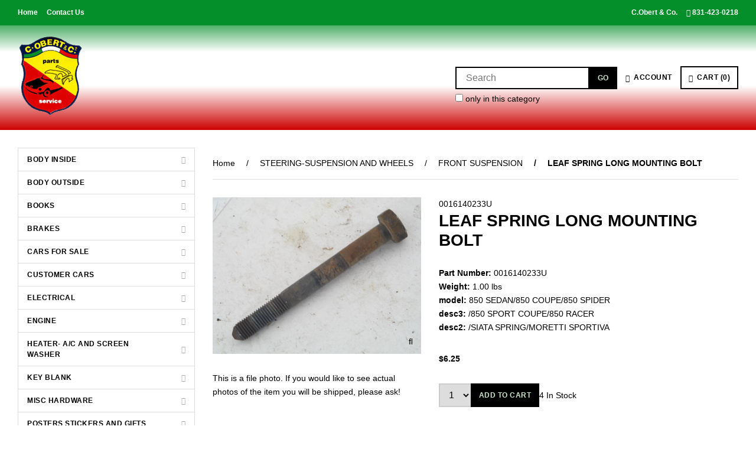

--- FILE ---
content_type: text/html; charset=UTF-8
request_url: https://www.fiatplus.com/LEAF-SPRING-LONG-MOUNTING-BOLT-0016140233U-168692/
body_size: 13013
content:
<!doctype html>
<html lang="en">
<head>
 <meta property="og:site_name" content="C. OBERT & CO."> <meta property="og:type" content="product"> <meta property="og:title" content="LEAF SPRING LONG MOUNTING BOLT"> <meta property="og:image" content="https://www.fiatplus.comhttps://cdn.powered-by-nitrosell.com/product_images/33/8200/16140233U%20001.JPG"> <meta property="og:description" content="LEAF SPRING LONG MOUNTING BOLT: USED - LONG BOLT TO ATTACH FRONT LEAF SPRING TO X-MEMBER.. NEW USE 461-592, 428-592, OR 876-592.. So you can estimate "> <meta property="product:price:amount" content="6.25"> <meta property="product:price:currency" content="USD">  <meta property="og:availability" content="instock">  <meta property="og:upc" content="0016140233U">    <link rel="canonical" href="https://www.fiatplus.com/LEAF-SPRING-LONG-MOUNTING-BOLT-0016140233U-168692/"/> <meta property="og:url" content="https://www.fiatplus.com/LEAF-SPRING-LONG-MOUNTING-BOLT-0016140233U-168692/">      <link rel="canonical" href="https://www.fiatplus.com/LEAF-SPRING-LONG-MOUNTING-BOLT-0016140233U-168692/"/>
<meta property="og:url" content="https://www.fiatplus.com/LEAF-SPRING-LONG-MOUNTING-BOLT-0016140233U-168692/"/>
<meta charset="utf-8">
<meta http-equiv="X-UA-Compatible" content="IE=edge">
<meta name="viewport" content="width=device-width, initial-scale=1.0, maximum-scale=5.0">
<title>LEAF SPRING LONG MOUNTING BOLT - C. OBERT &amp; CO.</title>
<link rel="preconnect" href="https://cdn.powered-by-nitrosell.com"><link rel="dns-prefetch" href="https://cdn.powered-by-nitrosell.com"><meta name="description" content="LEAF SPRING LONG MOUNTING BOLT: USED - LONG BOLT TO ATTACH FRONT LEAF SPRING TO X-MEMBER.. NEW USE 461-592, 428-592, OR 876-592.. So you can estimate ">
<meta name="keywords" content="LEAF SPRING LONG MOUNTING BOLT, STEERING-SUSPENSION AND WHEELS, FRONT SUSPENSION, 0016140233U,16140233U,16140233U,STEERING-SUSPENSION AND WHEELS,FRONT SUSPENSION, 850 SEDAN/850 COUPE/850 SPIDER, /850 SPORT COUPE/850 RACER, /SIATA SPRING/MORETTI SPORTIVA, 0016140233U, buy, shop, order, store">

    <link rel="preload" type="text/css" href="https://cdn.powered-by-nitrosell.com/assets/beta/assets/fonts/css/fontawesome.min.css" as="style" onload="this.onload=null;this.rel='stylesheet'">
    <link rel="preload" type="text/css" href="https://cdn.powered-by-nitrosell.com/assets/beta/assets/fonts/css/brands.min.css" as="style" onload="this.onload=null;this.rel='stylesheet'">
    <link rel="preload" type="text/css" href="https://cdn.powered-by-nitrosell.com/assets/beta/assets/stylesheets/carousel.min.css" as="style" onload="this.onload=null;this.rel='stylesheet'">
    <link rel="stylesheet" type="text/css" href="https://cdn.powered-by-nitrosell.com/assets/beta/assets/stylesheets/systemv3.css?95eec61f51767867432">
    <link rel="stylesheet" type="text/css" href="https://cdn.powered-by-nitrosell.com/public_html/33/8200/themes/stylesheet.css?95eec61f51767867432">
    <script src="https://cdn.powered-by-nitrosell.com/assets/beta/assets/js/systemv3.js?95eec61f51767867432"></script>
<script src="https://cdn.powered-by-nitrosell.com/assets/beta/assets/js/productv3.js?95eec61f51767867432"></script>
<script> var  template = "defaultv3"</script><link rel="icon" href="/favicon.ico" type="image/x-icon">
<!--<script src="https://kit.fontawesome.com/0ff26df840.js" crossorigin="anonymous"></script>-->
<link rel="stylesheet" type="text/css" href="/store/assets/fonts/fa-pro/css/all.min.css">
<style> .pfs li { word-break: break-word; font-size: 12px; line-height: 17px; }
</style>
</head>
<body class="t-default wholepage page-product">
   <header> <div class="topbar"> <div class="container flex -ac -jsb"> <nav class="tablinks"> <ul id="Header_menu" class="nscMenu nscMenuContainerLevel-1 Header_menu level_1 Horizontal_Nav_Menu">  <li class="PAGE_TYPE_HOME_3 ">  <a href="/">  Home </a>   </li>  <li class="PAGE_TYPE_CONTACTUS_15 space">  <a href="/contact-us/">  Contact Us </a>   </li>  <li class="NONLINKTITLE">  <span> <strong>C.Obert & Co.</strong>  </span>   </li>  <li class="URL">  <a href="tel:8314230218">  <i class="fa fa-phone" aria-hidden></i>  831-423-0218 </a>   </li> </ul>  </nav>  </div> </div> <div id="site-header" class="container flex -ac"> <a href="/" id="logo"> <img src="https://cdn.powered-by-nitrosell.com/store_images/33/8200/logo%20%282%29.png" alt="C. OBERT & CO. logo"> </a> <div class="search space-l"> <div id="search" class="flex"> <div class="findPanel"> <form name="quick_find" id="quick-find" method="post" action="/store/search.asp"> <div class="form-group"> <input type="hidden" id="stripasteriskinkeywords" value="0">  <label for="headersearchbox" class="visuallyhidden">Search</label> <input aria-label="Search for products" type="text" id="headersearchbox" class="form-control typeahead" placeholder="Search"> <input aria-label="Submit Search" type="button" id="quick_find_submit" value="Go" class="btn btn-primary">  </div>   <label class="text-small" for="eleonlythiscategory">  <input type="checkbox" name="category" id="eleonlythiscategory" value="111" data-catid="111" class="form-control radio"> only in this category </label>   </form>
</div>    </div> </div> <div class="account flex"> <a href="#menu" class="btn btn-outline" data-target="#main-nav" id="menu-button" aria-label="Menu"> <i class="fas fa-bars"></i> </a>  <a href="/store/go/login/" class="btn btn-invisible btn-icon" data-target="#login-register"><i class="fa fa-user"></i>&nbsp; Account</a> 

<div id="login-register" class="arrow-box target"> <div class="grid-2"> <form action="https://www.fiatplus.com/store/go/login/" method="post" name="frmLogin" id="frmLogin" class="basic"> <input class="form-control" aria-label="Username or e-mail" type="text" size="5" maxlength="50" name="account" id="eleaccount" value="" placeholder='E-mail' onkeypress="submitOnEnter('frmLogin', event)"> <input class="form-control" aria-label="Password" type="password" name="password" id="elepassword" size="5" maxlength="30" value="" placeholder='Password' onkeypress="submitOnEnter('frmLogin', event)" autocomplete="off">  <a href="javascript:document.forms.frmLogin.submit();" class="btn btn-primary" id="login-button">Sign In</a> <a href="/store/member.asp?action=forgotpassword" class="password-link">forgot your password?</a>  </form> <div class="register -txt-c"> <i class="fa fa-user icon-2x icon-circle"></i> <strong>New Customer?</strong> <p>Creating a new account is quick and easy.</p> <a href="/store/member.asp?action=register" class="btn btn-default" id="register-button">Create Account</a> </div> </div>
</div> <!--END:LOGIN PANEL-->

  </div> <div class="cart space-l"> <div id='nsc_cart_container'>  <!--START:CART--> <a href="#" class="btn btn-outline btn-icon" data-target="#cart"> <i class="fas fa-shopping-basket"></i>&nbsp; Cart (0)
</a> <div class="dropdown-menu dropdown-cart arrow-box target" id="cart">
 <p class="-txt-c cartEmptyBasket">Your basket is empty.</p> </div> </div> </div> </div>
</header>  <main class="columned"> <div id="menu"> <script>
<!--
var arrSelectedNavAttr = {"department":{"type":"department", "id":"5"},"category":{"type":"category", "id":"111"}};
-->
</script>
<div id="main-nav"> <ul id="Store_Navigation" class="nscMenu nscMenuContainerLevel-1 Store_Navigation level_1 Self_Defined_Menu">  <li class="DEPARTMENT_8">  <a href="/BODY-INSIDE-8/">  BODY INSIDE </a>   <div class="level_2-container"> <ul class="level_2 container">   <li class="CATEGORY_207">  <a href="/BODY-INSIDE-ACCESSORIES-207/"> ACCESSORIES  </a>   </li>    <li class="CATEGORY_46">  <a href="/BODY-INSIDE-BACK-DOOR-AND-TAIL-GATE-46/"> BACK DOOR AND TAIL GATE  </a>   </li>    <li class="CATEGORY_39">  <a href="/BODY-INSIDE-BODY-SHELL-INNER-ELEMENTS-39/"> BODY SHELL INNER ELEMENTS  </a>   </li>    <li class="CATEGORY_217">  <a href="/BODY-INSIDE-CONVERTIBLE-TOP-DOOR-217/"> CONVERTIBLE TOP DOOR  </a>   </li>    <li class="CATEGORY_36">  <a href="/BODY-INSIDE-ENGINE-COMPARTMENT-LID-36/"> ENGINE COMPARTMENT LID  </a>   </li>    <li class="CATEGORY_38">  <a href="/BODY-INSIDE-FLOOR-AND-LOWER-COMPONENTS-38/"> FLOOR AND LOWER COMPONENTS  </a>   </li>    <li class="CATEGORY_269">  <a href="/BODY-INSIDE-FRESH-AIR-INTAKE-269/"> FRESH AIR INTAKE  </a>   </li>    <li class="CATEGORY_56">  <a href="/BODY-INSIDE-FRONT-SEATS-AND-ARMRESTS-56/"> FRONT SEATS AND ARMRESTS  </a>   </li>    <li class="CATEGORY_264">  <a href="/BODY-INSIDE-HEADLINER-264/"> HEADLINER  </a>   </li>    <li class="CATEGORY_37">  <a href="/BODY-INSIDE-INSTRUMENT-PANEL-AND-PARTS-37/"> INSTRUMENT PANEL AND PARTS  </a>   </li>    <li class="CATEGORY_59">  <a href="/BODY-INSIDE-INTERIOR-TRIM-59/"> INTERIOR TRIM  </a>   </li>    <li class="CATEGORY_58">  <a href="/BODY-INSIDE-INTERIOR-TRUNK-CARPET-AND-MATS-58/"> INTERIOR-TRUNK CARPET AND MATS  </a>   </li>    <li class="CATEGORY_53">  <a href="/BODY-INSIDE-PROTECTION-ITEMS-53/"> PROTECTION ITEMS  </a>   </li>    <li class="CATEGORY_185">  <a href="/BODY-INSIDE-REAR-QUARTER-WINDOWS-185/"> REAR QUARTER WINDOWS  </a>   </li>    <li class="CATEGORY_57">  <a href="/BODY-INSIDE-REAR-SEAT-AND-ARMREST-57/"> REAR SEAT AND ARMREST  </a>   </li>    <li class="CATEGORY_42">  <a href="/BODY-INSIDE-SIDE-FRONT-DR-TRIM-AND-RUBBER-42/"> SIDE FRONT DR TRIM AND  RUBBER  </a>   </li>    <li class="CATEGORY_43">  <a href="/BODY-INSIDE-SIDE-REAR-DOOR-TRIM-AND-RUBBER-43/"> SIDE REAR DOOR TRIM AND RUBBER  </a>   </li>    <li class="CATEGORY_218">  <a href="/BODY-INSIDE-SPARE-TIRE-ARRANGEMENT-218/"> SPARE TIRE ARRANGEMENT  </a>   </li>    <li class="CATEGORY_198">  <a href="/BODY-INSIDE-TRUNK-LATCHES-AND-TRIM-198/"> TRUNK LATCHES AND TRIM  </a>   </li>                                                                                                                                                                                                                                                                                                                                                                                                                                                                                                       </ul> </div>  </li>  <li class="DEPARTMENT_7">  <a href="/BODY-OUTSIDE-7/">  BODY OUTSIDE </a>   <div class="level_2-container"> <ul class="level_2 container">                                         <li class="CATEGORY_208">  <a href="/BODY-OUTSIDE-ACCESSORIES-208/"> ACCESSORIES  </a>   </li>    <li class="CATEGORY_45">  <a href="/BODY-OUTSIDE-BACK-DOOR-TAIL-GATE-AND-RUBBER-45/"> BACK DOOR-TAIL GATE AND RUBBER  </a>   </li>    <li class="CATEGORY_49">  <a href="/BODY-OUTSIDE-BACK-WINDOW-TRIM-AND-RUBBER-49/"> BACK WINDOW TRIM AND RUBBER  </a>   </li>    <li class="CATEGORY_40">  <a href="/BODY-OUTSIDE-BODY-SHELL-OUTER-ELEMENTS-40/"> BODY SHELL OUTER ELEMENTS  </a>   </li>    <li class="CATEGORY_110">  <a href="/BODY-OUTSIDE-CONVERTIBLE-TOP-AND-COMPONENTS-110/"> CONVERTIBLE TOP AND COMPONENTS  </a>   </li>    <li class="CATEGORY_224">  <a href="/BODY-OUTSIDE-CONVERTIBLE-TOP-DOOR-224/"> CONVERTIBLE TOP DOOR  </a>   </li>    <li class="CATEGORY_190">  <a href="/BODY-OUTSIDE-EMBLEMS-190/"> EMBLEMS  </a>   </li>    <li class="CATEGORY_199">  <a href="/BODY-OUTSIDE-ENGINE-COMPARTMENT-LID-199/"> ENGINE COMPARTMENT LID  </a>   </li>    <li class="CATEGORY_106">  <a href="/BODY-OUTSIDE-EXTERIOR-MIRRORS-106/"> EXTERIOR MIRRORS  </a>   </li>    <li class="CATEGORY_54">  <a href="/BODY-OUTSIDE-FRONT-BUMPER-54/"> FRONT BUMPER  </a>   </li>    <li class="CATEGORY_52">  <a href="/BODY-OUTSIDE-FRONT-GRILL-52/"> FRONT GRILL  </a>   </li>    <li class="CATEGORY_200">  <a href="/BODY-OUTSIDE-HARD-TOP-AND-COMPONENTS-200/"> HARD TOP AND COMPONENTS  </a>   </li>    <li class="CATEGORY_50">  <a href="/BODY-OUTSIDE-LUGGAGE-COMPARTMENT-LID-50/"> LUGGAGE COMPARTMENT LID  </a>   </li>    <li class="CATEGORY_51">  <a href="/BODY-OUTSIDE-OUTER-TRIM-MOULDINGS-51/"> OUTER TRIM MOULDINGS  </a>   </li>    <li class="CATEGORY_205">  <a href="/BODY-OUTSIDE-POP-UP-HEADLAMPS-AND-PARTS-205/"> POP UP HEADLAMPS AND PARTS  </a>   </li>    <li class="CATEGORY_55">  <a href="/BODY-OUTSIDE-REAR-BUMPER-55/"> REAR BUMPER  </a>   </li>    <li class="CATEGORY_48">  <a href="/BODY-OUTSIDE-REAR-QUARTER-WINDOWS-48/"> REAR QUARTER WINDOWS  </a>   </li>    <li class="CATEGORY_211">  <a href="/BODY-OUTSIDE-RUBBER-KIT-211/"> RUBBER KIT  </a>   </li>    <li class="CATEGORY_41">  <a href="/BODY-OUTSIDE-SIDE-FRONT-DR-TRIM-AND-RUBBER-41/"> SIDE FRONT DR TRIM AND RUBBER  </a>   </li>    <li class="CATEGORY_44">  <a href="/BODY-OUTSIDE-SIDE-REAR-DOOR-TRIM-AND-RUBBER-44/"> SIDE REAR DOOR TRIM AND RUBBER  </a>   </li>    <li class="CATEGORY_47">  <a href="/BODY-OUTSIDE-WINDSHIELD-TRIM-AND-RUBBER-47/"> WINDSHIELD TRIM  AND RUBBER  </a>   </li>                                                                                                                                                                                                                                                                                                                                                                                                                                                             </ul> </div>  </li>  <li class="DEPARTMENT_10">  <a href="/BOOKS-10/">  BOOKS </a>   <div class="level_2-container"> <ul class="level_2 container">                                                                                   <li class="CATEGORY_33">  <a href="/BOOKS-ACCESSORIES-CATALOG-33/"> ACCESSORIES CATALOG  </a>   </li>    <li class="CATEGORY_206">  <a href="/BOOKS-AFTERMARKET-CATALOGS-206/"> AFTERMARKET CATALOGS  </a>   </li>    <li class="CATEGORY_27">  <a href="/BOOKS-AFTERMARKET-SERVICE-BOOK-27/"> AFTERMARKET SERVICE BOOK  </a>   </li>    <li class="CATEGORY_197">  <a href="/BOOKS-BINDING-OF-PHOTOCOPIED-BOOKS-197/"> BINDING OF PHOTOCOPIED BOOKS  </a>   </li>    <li class="CATEGORY_24">  <a href="/BOOKS-BODY-PARTS-BOOK-24/"> BODY PARTS BOOK  </a>   </li>    <li class="CATEGORY_256">  <a href="/BOOKS-BROCHURES-256/"> BROCHURES  </a>   </li>    <li class="CATEGORY_26">  <a href="/BOOKS-FACTORY-SHOP-MANUAL-26/"> FACTORY SHOP MANUAL  </a>   </li>    <li class="CATEGORY_213">  <a href="/BOOKS-FIAT-SPECIAL-TAGS-AND-PAPERS-213/"> FIAT SPECIAL TAGS AND PAPERS  </a>   </li>    <li class="CATEGORY_194">  <a href="/BOOKS-GENERAL-AUTOMOTIVE-BOOK-194/"> GENERAL AUTOMOTIVE BOOK  </a>   </li>    <li class="CATEGORY_193">  <a href="/BOOKS-MAGAZINES-193/"> MAGAZINES  </a>   </li>    <li class="CATEGORY_25">  <a href="/BOOKS-MECHANICAL-PARTS-BOOK-25/"> MECHANICAL PARTS BOOK  </a>   </li>    <li class="CATEGORY_28">  <a href="/BOOKS-OWNERS-MANUAL-28/"> OWNERS MANUAL  </a>   </li>    <li class="CATEGORY_34">  <a href="/BOOKS-PROCEDURE-MANUAL-34/"> PROCEDURE MANUAL  </a>   </li>    <li class="CATEGORY_32">  <a href="/BOOKS-SERVICE-LETTERS-32/"> SERVICE LETTERS  </a>   </li>    <li class="CATEGORY_253">  <a href="/BOOKS-SERVICE-TIMES-BOOK-253/"> SERVICE TIMES BOOK  </a>   </li>    <li class="CATEGORY_31">  <a href="/BOOKS-SPECIAL-TOOLS-CATALOG-31/"> SPECIAL TOOLS CATALOG  </a>   </li>    <li class="CATEGORY_29">  <a href="/BOOKS-SPECIFICATIONS-AND-FEATURES-29/"> SPECIFICATIONS AND FEATURES  </a>   </li>    <li class="CATEGORY_35">  <a href="/BOOKS-TECHNICAL-TRAINING-BOOK-35/"> TECHNICAL TRAINING BOOK  </a>   </li>    <li class="CATEGORY_30">  <a href="/BOOKS-WIRING-DIAGRAM-30/"> WIRING DIAGRAM  </a>   </li>                                                                                                                                                                                                                                                                                                                                                                                                                       </ul> </div>  </li>  <li class="DEPARTMENT_6">  <a href="/BRAKES-6/">  BRAKES </a>   <div class="level_2-container"> <ul class="level_2 container">                                                                                                                         <li class="CATEGORY_129">  <a href="/BRAKES-BRAKE-BOOSTER-AND-COMPONENTS-129/"> BRAKE BOOSTER AND COMPONENTS  </a>   </li>    <li class="CATEGORY_123">  <a href="/BRAKES-BRAKE-COMPENSATOR-AND-CONTROL-123/"> BRAKE COMPENSATOR AND CONTROL  </a>   </li>    <li class="CATEGORY_130">  <a href="/BRAKES-BRAKE-COMPENSATOR-COMPONENTS-130/"> BRAKE COMPENSATOR COMPONENTS  </a>   </li>    <li class="CATEGORY_120">  <a href="/BRAKES-BRAKE-FOOT-CONTROL-120/"> BRAKE FOOT CONTROL  </a>   </li>    <li class="CATEGORY_125">  <a href="/BRAKES-FRONT-CALIPER-COMPONENTS-125/"> FRONT CALIPER COMPONENTS  </a>   </li>    <li class="CATEGORY_132">  <a href="/BRAKES-FRONT-WHEEL-BRAKES-132/"> FRONT WHEEL BRAKES  </a>   </li>    <li class="CATEGORY_126">  <a href="/BRAKES-FRONT-WHEEL-CYLINDER-COMPONENT-126/"> FRONT WHEEL CYLINDER COMPONENT  </a>   </li>    <li class="CATEGORY_134">  <a href="/BRAKES-HAND-PARKING-BRAKE-SYSTEM-134/"> HAND/PARKING BRAKE SYSTEM  </a>   </li>    <li class="CATEGORY_124">  <a href="/BRAKES-MASTER-CYLINDER-COMPONENTS-124/"> MASTER CYLINDER COMPONENTS  </a>   </li>    <li class="CATEGORY_127">  <a href="/BRAKES-REAR-CALIPER-COMPONENTS-127/"> REAR CALIPER COMPONENTS  </a>   </li>    <li class="CATEGORY_133">  <a href="/BRAKES-REAR-WHEEL-BRAKES-133/"> REAR WHEEL BRAKES  </a>   </li>    <li class="CATEGORY_128">  <a href="/BRAKES-REAR-WHEEL-CYLINDER-COMPONENTS-128/"> REAR WHEEL CYLINDER COMPONENTS  </a>   </li>    <li class="CATEGORY_122">  <a href="/BRAKES-SERVICE-BRAKE-HYDRAULIC-SYSTEM-122/"> SERVICE BRAKE HYDRAULIC SYSTEM  </a>   </li>                                                                                                                                                                                                                                                                                                                                                                                             </ul> </div>  </li>  <li class="DEPARTMENT_44">  <a href="/CARS-FOR-SALE-44/">  CARS FOR SALE </a>   <div class="level_2-container"> <ul class="level_2 container">                                                                                                                                                   <li class="CATEGORY_267">  <a href="/CARS-FOR-SALE-124-267/"> 124  </a>   </li>    <li class="CATEGORY_222">  <a href="/CARS-FOR-SALE-124-SPIDER-222/"> 124 SPIDER  </a>   </li>    <li class="CATEGORY_226">  <a href="/CARS-FOR-SALE-2100-226/"> 2100  </a>   </li>    <li class="CATEGORY_268">  <a href="/CARS-FOR-SALE-500-268/"> 500  </a>   </li>    <li class="CATEGORY_229">  <a href="/CARS-FOR-SALE-600-229/"> 600  </a>   </li>    <li class="CATEGORY_225">  <a href="/CARS-FOR-SALE-X19-225/"> X19  </a>   </li>                                                                                                                                                                                                                                                                                                                                                                                 </ul> </div>  </li>  <li class="DEPARTMENT_47">  <a href="/CUSTOMER-CARS-47/">  CUSTOMER CARS </a>   <div class="level_2-container"> <ul class="level_2 container">                                                                                                                                                               <li class="CATEGORY_262">  <a href="/CUSTOMER-CARS-1974-X19-262/"> 1974 X19  </a>   </li>                                                                                                                                                                                                                                                                                                                                                                               </ul> </div>  </li>  <li class="DEPARTMENT_3">  <a href="/ELECTRICAL-3/">  ELECTRICAL </a>   <div class="level_2-container"> <ul class="level_2 container">                                                                                                                                                                 <li class="CATEGORY_66">  <a href="/ELECTRICAL-ALTERNATOR-COMPONENTS-66/"> ALTERNATOR COMPONENTS  </a>   </li>    <li class="CATEGORY_73">  <a href="/ELECTRICAL-BACK-UP-LAMP-AND-COMPONENTS-73/"> BACK UP LAMP AND COMPONENTS  </a>   </li>    <li class="CATEGORY_65">  <a href="/ELECTRICAL-CURRENT-GENERATING-SYSTEM-65/"> CURRENT GENERATING SYSTEM  </a>   </li>    <li class="CATEGORY_61">  <a href="/ELECTRICAL-ENGINE-IGNITION-SYSTEM-61/"> ENGINE IGNITION SYSTEM  </a>   </li>    <li class="CATEGORY_63">  <a href="/ELECTRICAL-ENGINE-STARTING-EQUIPMENT-63/"> ENGINE STARTING EQUIPMENT  </a>   </li>    <li class="CATEGORY_70">  <a href="/ELECTRICAL-FRONT-PARKING-AND-TURN-LAMP-70/"> FRONT PARKING AND TURN LAMP  </a>   </li>    <li class="CATEGORY_195">  <a href="/ELECTRICAL-FUSE-BOX-WIRING-HARNESS-BATTRY-195/"> FUSE BOX-WIRING HARNESS-BATTRY  </a>   </li>    <li class="CATEGORY_67">  <a href="/ELECTRICAL-GENERATOR-COMPONENTS-67/"> GENERATOR COMPONENTS  </a>   </li>    <li class="CATEGORY_69">  <a href="/ELECTRICAL-HEADLAMP-AND-COMPONENTS-69/"> HEADLAMP AND COMPONENTS  </a>   </li>    <li class="CATEGORY_62">  <a href="/ELECTRICAL-IGNITION-DISTRIBUTOR-COMPONENT-62/"> IGNITION DISTRIBUTOR COMPONENT  </a>   </li>    <li class="CATEGORY_76">  <a href="/ELECTRICAL-MISCELLANEOUS-ACCESSORIES-76/"> MISCELLANEOUS ACCESSORIES  </a>   </li>    <li class="CATEGORY_72">  <a href="/ELECTRICAL-NUMBER-PLATE-LAMP-AND-PARTS-72/"> NUMBER PLATE LAMP AND PARTS  </a>   </li>    <li class="CATEGORY_75">  <a href="/ELECTRICAL-OPERATION-INDICATOR-AND-GAUGES-75/"> OPERATION INDICATOR AND GAUGES  </a>   </li>    <li class="CATEGORY_68">  <a href="/ELECTRICAL-OUTER-AND-INNER-LIGHTING-68/"> OUTER AND INNER LIGHTING  </a>   </li>    <li class="CATEGORY_74">  <a href="/ELECTRICAL-SIGNALLING-DEVICES-AND-HORN-74/"> SIGNALLING DEVICES AND HORN  </a>   </li>    <li class="CATEGORY_64">  <a href="/ELECTRICAL-STARTER-MOTOR-COMPONENTS-64/"> STARTER MOTOR COMPONENTS  </a>   </li>    <li class="CATEGORY_71">  <a href="/ELECTRICAL-TAIL-LAMP-AND-COMPONENTS-71/"> TAIL LAMP AND COMPONENTS  </a>   </li>    <li class="CATEGORY_77">  <a href="/ELECTRICAL-WINDSCREEN-WIPER-AND-PARTS-77/"> WINDSCREEN WIPER AND PARTS  </a>   </li>                                                                                                                                                                                                                                                                                                                                           </ul> </div>  </li>  <li class="DEPARTMENT_2">  <a href="/ENGINE-2/">  ENGINE </a>   <div class="level_2-container"> <ul class="level_2 container">                                                                                                                                                                                                     <li class="CATEGORY_172">  <a href="/ENGINE-ACCELERATOR-LINKAGE-AND-CABLES-172/"> ACCELERATOR LINKAGE AND CABLES  </a>   </li>    <li class="CATEGORY_170">  <a href="/ENGINE-AIR-CLEANER-CARBURETOR-MOUNT-170/"> AIR CLEANER - CARBURETOR MOUNT  </a>   </li>    <li class="CATEGORY_175">  <a href="/ENGINE-ANTI-POLLUTION-SYSTEM-175/"> ANTI-POLLUTION SYSTEM  </a>   </li>    <li class="CATEGORY_166">  <a href="/ENGINE-AUXILIARY-BELTS-AND-PULLEYS-166/"> AUXILIARY BELTS AND PULLEYS  </a>   </li>    <li class="CATEGORY_163">  <a href="/ENGINE-CAMSHAFT-TIMING-COMPONENTS-163/"> CAMSHAFT TIMING COMPONENTS  </a>   </li>    <li class="CATEGORY_165">  <a href="/ENGINE-CAMSHAFT-VALVES-AND-COMPONENTS-165/"> CAMSHAFT-VALVES AND COMPONENTS  </a>   </li>    <li class="CATEGORY_171">  <a href="/ENGINE-CARBURETOR-COMPONENTS-AND-KITS-171/"> CARBURETOR-COMPONENTS AND KITS  </a>   </li>    <li class="CATEGORY_179">  <a href="/ENGINE-COOLING-FAN-AND-DRIVE-PARTS-179/"> COOLING FAN AND DRIVE PARTS  </a>   </li>    <li class="CATEGORY_255">  <a href="/ENGINE-COOLING-TIN-255/"> COOLING TIN  </a>   </li>    <li class="CATEGORY_155">  <a href="/ENGINE-CRANKCASE-AND-CYL-HEAD-PARTS-155/"> CRANKCASE AND CYL HEAD PARTS  </a>   </li>    <li class="CATEGORY_159">  <a href="/ENGINE-CRANKSHAFT-AND-FLYWHEEL-159/"> CRANKSHAFT AND FLYWHEEL  </a>   </li>    <li class="CATEGORY_154">  <a href="/ENGINE-ENGINE-AND-TRANSMISSION-MOUNTS-154/"> ENGINE AND TRANSMISSION MOUNTS  </a>   </li>    <li class="CATEGORY_153">  <a href="/ENGINE-ENGINE-ASSY-AND-SHORT-BLOCK-153/"> ENGINE ASSY AND SHORT BLOCK  </a>   </li>    <li class="CATEGORY_156">  <a href="/ENGINE-ENGINE-GASKETS-AND-GASKET-SETS-156/"> ENGINE GASKETS AND GASKET SETS  </a>   </li>    <li class="CATEGORY_174">  <a href="/ENGINE-EXHAUST-PIPE-MUFFLERS-MOUNTS-174/"> EXHAUST PIPE- MUFFLERS- MOUNTS  </a>   </li>    <li class="CATEGORY_186">  <a href="/ENGINE-FUEL-INJECTION-SYSTEM-186/"> FUEL INJECTION SYSTEM  </a>   </li>    <li class="CATEGORY_169">  <a href="/ENGINE-FUEL-PUMP-COMPONENTS-AND-LINES-169/"> FUEL PUMP-COMPONENTS AND LINES  </a>   </li>    <li class="CATEGORY_168">  <a href="/ENGINE-FUEL-TANK-LINES-AND-BREATHER-168/"> FUEL TANK - LINES AND BREATHER  </a>   </li>    <li class="CATEGORY_173">  <a href="/ENGINE-INTAKE-AND-EXHAUST-MANIFOLDS-173/"> INTAKE AND EXHAUST MANIFOLDS  </a>   </li>    <li class="CATEGORY_176">  <a href="/ENGINE-LUBRICATION-AND-VENT-SYSTEM-176/"> LUBRICATION AND VENT SYSTEM  </a>   </li>    <li class="CATEGORY_160">  <a href="/ENGINE-MAIN-BEARING-SHELLS-AND-SETS-160/"> MAIN BEARING SHELLS AND SETS  </a>   </li>    <li class="CATEGORY_196">  <a href="/ENGINE-MECHANICAL-TACH-COMPONENTS-196/"> MECHANICAL TACH COMPONENTS  </a>   </li>    <li class="CATEGORY_158">  <a href="/ENGINE-OIL-PAN-AND-CRANKCASE-COVERS-158/"> OIL PAN AND CRANKCASE COVERS  </a>   </li>    <li class="CATEGORY_177">  <a href="/ENGINE-RADIATOR-AND-COMPONENTS-177/"> RADIATOR AND COMPONENTS  </a>   </li>    <li class="CATEGORY_162">  <a href="/ENGINE-ROD-BEARING-SHELLS-AND-SETS-162/"> ROD BEARING SHELLS AND SETS  </a>   </li>    <li class="CATEGORY_161">  <a href="/ENGINE-RODS-PISTONS-PINS-AND-RINGS-161/"> RODS- PISTONS- PINS AND RINGS  </a>   </li>    <li class="CATEGORY_164">  <a href="/ENGINE-TIMING-BELT-COVER-AND-MOUNTS-164/"> TIMING BELT COVER AND MOUNTS  </a>   </li>    <li class="CATEGORY_221">  <a href="/ENGINE-TURBO-COMPONENTS-221/"> TURBO COMPONENTS  </a>   </li>    <li class="CATEGORY_178">  <a href="/ENGINE-WATER-PUMP-HOSES-THERMOSTAT-178/"> WATER PUMP- HOSES- THERMOSTAT  </a>   </li>                                                                                                                                                                                                                                                                                 </ul> </div>  </li>  <li class="DEPARTMENT_9">  <a href="/HEATER-A-C-AND-SCREEN-WASHER-9/">  HEATER- A/C AND SCREEN WASHER </a>   <div class="level_2-container"> <ul class="level_2 container">                                                                                                                                                                                                                                                               <li class="CATEGORY_81">  <a href="/HEATER-A-C-AND-SCREEN-WASHER-AIR-CONDITIONER-COMPONENTS-81/"> AIR CONDITIONER COMPONENTS  </a>   </li>    <li class="CATEGORY_83">  <a href="/HEATER-A-C-AND-SCREEN-WASHER-AIR-CONDITIONING-CONTROLS-83/"> AIR CONDITIONING CONTROLS  </a>   </li>    <li class="CATEGORY_79">  <a href="/HEATER-A-C-AND-SCREEN-WASHER-FACTORY-AIR-CONDITIONING-79/"> FACTORY AIR CONDITIONING  </a>   </li>    <li class="CATEGORY_80">  <a href="/HEATER-A-C-AND-SCREEN-WASHER-HEATER-COMPONENTS-80/"> HEATER COMPONENTS  </a>   </li>    <li class="CATEGORY_82">  <a href="/HEATER-A-C-AND-SCREEN-WASHER-VENTILATION-HEATING-CONTROLS-82/"> VENTILATION - HEATING CONTROLS  </a>   </li>    <li class="CATEGORY_78">  <a href="/HEATER-A-C-AND-SCREEN-WASHER-VENTILATION-AND-HEATING-SYSTEM-78/"> VENTILATION AND HEATING SYSTEM  </a>   </li>    <li class="CATEGORY_84">  <a href="/HEATER-A-C-AND-SCREEN-WASHER-WINDSHIELD-WASHER-COMPONENTS-84/"> WINDSHIELD WASHER COMPONENTS  </a>   </li>                                                                                                                                                                                                                                                                   </ul> </div>  </li>  <li class="DEPARTMENT_49">  <a href="/KEY-BLANK-49/">  KEY BLANK </a>   <div class="level_2-container"> <ul class="level_2 container">                                                                                                                                                                                                                                                                             <li class="CATEGORY_286">  <a href="/KEY-BLANK-DOORS-286/"> DOORS  </a>   </li>    <li class="CATEGORY_285">  <a href="/KEY-BLANK-IGNITION-285/"> IGNITION  </a>   </li>    <li class="CATEGORY_287">  <a href="/KEY-BLANK-IGNITION-DOOR-TRUNK-GLOVE-BOX-287/"> IGNITION-DOOR-TRUNK-GLOVE BOX  </a>   </li>    <li class="CATEGORY_303">  <a href="/KEY-BLANK-UNKNOWN-303/"> UNKNOWN  </a>   </li>                                                                                                                                                                                                                                                           </ul> </div>  </li>  <li class="DEPARTMENT_43">  <a href="/MISC-HARDWARE-43/">  MISC HARDWARE </a>   <div class="level_2-container"> <ul class="level_2 container">                                                                                                                                                                                                                                                                                     <li class="CATEGORY_297">  <a href="/MISC-HARDWARE-BANJO-BOLTS-297/"> BANJO BOLTS  </a>   </li>    <li class="CATEGORY_181">  <a href="/MISC-HARDWARE-BOLTS-181/"> BOLTS  </a>   </li>    <li class="CATEGORY_265">  <a href="/MISC-HARDWARE-CLAMPS-265/"> CLAMPS  </a>   </li>    <li class="CATEGORY_184">  <a href="/MISC-HARDWARE-CLIPS-AND-RETAINERS-184/"> CLIPS AND RETAINERS  </a>   </li>    <li class="CATEGORY_242">  <a href="/MISC-HARDWARE-COTTER-PINS-242/"> COTTER PINS  </a>   </li>    <li class="CATEGORY_307">  <a href="/MISC-HARDWARE-HOSE-CLAMP-307/"> HOSE CLAMP  </a>   </li>    <li class="CATEGORY_182">  <a href="/MISC-HARDWARE-NUTS-182/"> NUTS  </a>   </li>    <li class="CATEGORY_318">  <a href="/MISC-HARDWARE-O-RING-318/"> O RING  </a>   </li>    <li class="CATEGORY_280">  <a href="/MISC-HARDWARE-PLUGS-280/"> PLUGS  </a>   </li>    <li class="CATEGORY_266">  <a href="/MISC-HARDWARE-RUBBER-GROMMETS-266/"> RUBBER GROMMETS  </a>   </li>    <li class="CATEGORY_180">  <a href="/MISC-HARDWARE-SCREWS-180/"> SCREWS  </a>   </li>    <li class="CATEGORY_306">  <a href="/MISC-HARDWARE-SHIMS-306/"> SHIMS  </a>   </li>    <li class="CATEGORY_282">  <a href="/MISC-HARDWARE-SPRINGS-282/"> SPRINGS  </a>   </li>    <li class="CATEGORY_220">  <a href="/MISC-HARDWARE-STUDS-220/"> STUDS  </a>   </li>    <li class="CATEGORY_183">  <a href="/MISC-HARDWARE-WASHERS-183/"> WASHERS  </a>   </li>    <li class="CATEGORY_234">  <a href="/MISC-HARDWARE-WING-NUTS-234/"> WING NUTS  </a>   </li>    <li class="CATEGORY_298">  <a href="/MISC-HARDWARE-WOODRUFF-KEY-298/"> WOODRUFF KEY  </a>   </li>                                                                                                                                                                                                                         </ul> </div>  </li>  <li class="DEPARTMENT_42">  <a href="/POSTERS-STICKERS-AND-GIFTS-42/">  POSTERS STICKERS AND GIFTS </a>   <div class="level_2-container"> <ul class="level_2 container">                                                                                                                                                                                                                                                                                                                       <li class="CATEGORY_293">  <a href="/POSTERS-STICKERS-AND-GIFTS-ABARTH-STICKERS-293/"> ABARTH STICKERS  </a>   </li>    <li class="CATEGORY_292">  <a href="/POSTERS-STICKERS-AND-GIFTS-ALFA-STICKERS-292/"> ALFA STICKERS  </a>   </li>    <li class="CATEGORY_86">  <a href="/POSTERS-STICKERS-AND-GIFTS-AMERICAN-CAR-POSTERS-86/"> AMERICAN CAR POSTERS  </a>   </li>    <li class="CATEGORY_91">  <a href="/POSTERS-STICKERS-AND-GIFTS-AUSTRIAN-CAR-POSTERS-91/"> AUSTRIAN CAR POSTERS  </a>   </li>    <li class="CATEGORY_92">  <a href="/POSTERS-STICKERS-AND-GIFTS-BASEBALL-CAPS-92/"> BASEBALL CAPS  </a>   </li>    <li class="CATEGORY_320">  <a href="/POSTERS-STICKERS-AND-GIFTS-BEANIE-CAPS-320/"> BEANIE CAPS  </a>   </li>    <li class="CATEGORY_305">  <a href="/POSTERS-STICKERS-AND-GIFTS-BELT-305/"> BELT  </a>   </li>    <li class="CATEGORY_295">  <a href="/POSTERS-STICKERS-AND-GIFTS-BRAKE-COMPANY-STICKERS-295/"> BRAKE COMPANY STICKERS  </a>   </li>    <li class="CATEGORY_87">  <a href="/POSTERS-STICKERS-AND-GIFTS-BRITISH-CAR-POSTERS-87/"> BRITISH CAR POSTERS  </a>   </li>    <li class="CATEGORY_311">  <a href="/POSTERS-STICKERS-AND-GIFTS-BUTTON-311/"> BUTTON  </a>   </li>    <li class="CATEGORY_219">  <a href="/POSTERS-STICKERS-AND-GIFTS-CAR-COVERS-219/"> CAR COVERS  </a>   </li>    <li class="CATEGORY_95">  <a href="/POSTERS-STICKERS-AND-GIFTS-CHEMICALS-AND-LUBRICANTS-95/"> CHEMICALS AND LUBRICANTS  </a>   </li>    <li class="CATEGORY_97">  <a href="/POSTERS-STICKERS-AND-GIFTS-CLOCKS-97/"> CLOCKS  </a>   </li>    <li class="CATEGORY_304">  <a href="/POSTERS-STICKERS-AND-GIFTS-CREDENTIAL-POUCH-304/"> CREDENTIAL POUCH  </a>   </li>    <li class="CATEGORY_319">  <a href="/POSTERS-STICKERS-AND-GIFTS-DISPLAY-CARPET-319/"> DISPLAY CARPET  </a>   </li>    <li class="CATEGORY_294">  <a href="/POSTERS-STICKERS-AND-GIFTS-FIAT-STICKERS-294/"> FIAT STICKERS  </a>   </li>    <li class="CATEGORY_90">  <a href="/POSTERS-STICKERS-AND-GIFTS-FRENCH-CAR-POSTERS-90/"> FRENCH CAR POSTERS  </a>   </li>    <li class="CATEGORY_88">  <a href="/POSTERS-STICKERS-AND-GIFTS-GERMAN-CAR-POSTERS-88/"> GERMAN CAR POSTERS  </a>   </li>    <li class="CATEGORY_236">  <a href="/POSTERS-STICKERS-AND-GIFTS-IDENTIFICATION-PLATE-236/"> IDENTIFICATION PLATE  </a>   </li>    <li class="CATEGORY_89">  <a href="/POSTERS-STICKERS-AND-GIFTS-ITALIAN-CAR-POSTERS-89/"> ITALIAN CAR POSTERS  </a>   </li>    <li class="CATEGORY_216">  <a href="/POSTERS-STICKERS-AND-GIFTS-ITALIAN-LICENSE-PLATES-216/"> ITALIAN LICENSE PLATES  </a>   </li>    <li class="CATEGORY_288">  <a href="/POSTERS-STICKERS-AND-GIFTS-ITALIAN-STICKERS-288/"> ITALIAN STICKERS  </a>   </li>    <li class="CATEGORY_283">  <a href="/POSTERS-STICKERS-AND-GIFTS-JAPANESE-CAR-POSTERS-283/"> JAPANESE CAR POSTERS  </a>   </li>    <li class="CATEGORY_299">  <a href="/POSTERS-STICKERS-AND-GIFTS-JEWELRY-299/"> JEWELRY  </a>   </li>    <li class="CATEGORY_93">  <a href="/POSTERS-STICKERS-AND-GIFTS-KEY-FOBS-AND-BOARDS-93/"> KEY FOBS AND BOARDS  </a>   </li>    <li class="CATEGORY_296">  <a href="/POSTERS-STICKERS-AND-GIFTS-LANCIA-STICKERS-296/"> LANCIA STICKERS  </a>   </li>    <li class="CATEGORY_191">  <a href="/POSTERS-STICKERS-AND-GIFTS-LAPEL-HAT-PINS-AND-TIE-TACKS-191/"> LAPEL - HAT PINS AND TIE TACKS  </a>   </li>    <li class="CATEGORY_310">  <a href="/POSTERS-STICKERS-AND-GIFTS-LICENSE-PLATE-FRAME-310/"> LICENSE PLATE FRAME  </a>   </li>    <li class="CATEGORY_309">  <a href="/POSTERS-STICKERS-AND-GIFTS-LIGHTED-KEY-COVER-309/"> LIGHTED KEY COVER  </a>   </li>    <li class="CATEGORY_316">  <a href="/POSTERS-STICKERS-AND-GIFTS-MAGNET-316/"> MAGNET  </a>   </li>    <li class="CATEGORY_312">  <a href="/POSTERS-STICKERS-AND-GIFTS-MONEY-CLIP-312/"> MONEY CLIP  </a>   </li>    <li class="CATEGORY_85">  <a href="/POSTERS-STICKERS-AND-GIFTS-MOTORCYCLE-SCOOTER-POSTERS-85/"> MOTORCYCLE - SCOOTER POSTERS  </a>   </li>    <li class="CATEGORY_302">  <a href="/POSTERS-STICKERS-AND-GIFTS-MUGS-AND-CUPS-302/"> MUGS AND CUPS  </a>   </li>    <li class="CATEGORY_313">  <a href="/POSTERS-STICKERS-AND-GIFTS-NECKLACE-313/"> NECKLACE  </a>   </li>    <li class="CATEGORY_290">  <a href="/POSTERS-STICKERS-AND-GIFTS-OIL-COMPANY-STICKERS-290/"> OIL COMPANY STICKERS  </a>   </li>    <li class="CATEGORY_103">  <a href="/POSTERS-STICKERS-AND-GIFTS-PATCHES-103/"> PATCHES  </a>   </li>    <li class="CATEGORY_209">  <a href="/POSTERS-STICKERS-AND-GIFTS-PEDAL-CARS-209/"> PEDAL CARS  </a>   </li>    <li class="CATEGORY_105">  <a href="/POSTERS-STICKERS-AND-GIFTS-POSTCARDS-105/"> POSTCARDS  </a>   </li>    <li class="CATEGORY_241">  <a href="/POSTERS-STICKERS-AND-GIFTS-RADIO-241/"> RADIO  </a>   </li>    <li class="CATEGORY_289">  <a href="/POSTERS-STICKERS-AND-GIFTS-RESTORATION-STICKERS-289/"> RESTORATION STICKERS  </a>   </li>    <li class="CATEGORY_214">  <a href="/POSTERS-STICKERS-AND-GIFTS-ROLL-BAR-214/"> ROLL BAR  </a>   </li>    <li class="CATEGORY_99">  <a href="/POSTERS-STICKERS-AND-GIFTS-SHIFT-KNOBS-99/"> SHIFT KNOBS  </a>   </li>    <li class="CATEGORY_96">  <a href="/POSTERS-STICKERS-AND-GIFTS-SIGNS-AND-BANNERS-96/"> SIGNS AND BANNERS  </a>   </li>    <li class="CATEGORY_291">  <a href="/POSTERS-STICKERS-AND-GIFTS-SPARK-PLUG-STICKERS-291/"> SPARK PLUG STICKERS  </a>   </li>    <li class="CATEGORY_314">  <a href="/POSTERS-STICKERS-AND-GIFTS-STERLING-SILVER-INGOT-314/"> STERLING SILVER INGOT  </a>   </li>    <li class="CATEGORY_94">  <a href="/POSTERS-STICKERS-AND-GIFTS-STICKERS-DECALS-AND-TRANSFERS-94/"> STICKERS- DECALS AND TRANSFERS  </a>   </li>    <li class="CATEGORY_100">  <a href="/POSTERS-STICKERS-AND-GIFTS-T-SHIRTS-AND-TOWELS-100/"> T-SHIRTS AND TOWELS  </a>   </li>    <li class="CATEGORY_235">  <a href="/POSTERS-STICKERS-AND-GIFTS-TROPHY-235/"> TROPHY  </a>   </li>    <li class="CATEGORY_317">  <a href="/POSTERS-STICKERS-AND-GIFTS-WALLET-317/"> WALLET  </a>   </li>    <li class="CATEGORY_300">  <a href="/POSTERS-STICKERS-AND-GIFTS-WRITING-INSTRUMENT-300/"> WRITING INSTRUMENT  </a>   </li>                                                                                                                     </ul> </div>  </li>  <li class="DEPARTMENT_46">  <a href="/RESTORATIONS-AND-SERVICE-46/">  RESTORATIONS AND SERVICE </a>   <div class="level_2-container"> <ul class="level_2 container">                                                                                                                                                                                                                                                                                                                                                                                                                           <li class="CATEGORY_247">  <a href="/RESTORATIONS-AND-SERVICE-1200-TV-247/"> 1200 TV  </a>   </li>    <li class="CATEGORY_246">  <a href="/RESTORATIONS-AND-SERVICE-124-SPIDER-246/"> 124 SPIDER  </a>   </li>    <li class="CATEGORY_243">  <a href="/RESTORATIONS-AND-SERVICE-600-JOLLY-243/"> 600 JOLLY  </a>   </li>    <li class="CATEGORY_261">  <a href="/RESTORATIONS-AND-SERVICE-ALL-261/"> ALL  </a>   </li>    <li class="CATEGORY_245">  <a href="/RESTORATIONS-AND-SERVICE-MULTIPLA-245/"> MULTIPLA  </a>   </li>    <li class="CATEGORY_244">  <a href="/RESTORATIONS-AND-SERVICE-RACE-CAR-244/"> RACE CAR  </a>   </li>    <li class="CATEGORY_257">  <a href="/RESTORATIONS-AND-SERVICE-SIATA-SPRING-257/"> SIATA SPRING  </a>   </li>    <li class="CATEGORY_260">  <a href="/RESTORATIONS-AND-SERVICE-X19-260/"> X19  </a>   </li>                                                                                                     </ul> </div>  </li>  <li class="DEPARTMENT_5">  <a href="/STEERING-SUSPENSION-AND-WHEELS-5/">  STEERING-SUSPENSION AND WHEELS </a>   <div class="level_2-container"> <ul class="level_2 container">                                                                                                                                                                                                                                                                                                                                                                                                                                           <li class="CATEGORY_112">  <a href="/STEERING-SUSPENSION-AND-WHEELS-FRONT-SHOCK-ABSORBERS-STRUTS-112/"> FRONT SHOCK ABSORBERS - STRUTS  </a>   </li>    <li class="CATEGORY_116">  <a href="/STEERING-SUSPENSION-AND-WHEELS-FRONT-SHOCK-STRUT-COMPONENTS-116/"> FRONT SHOCK/STRUT COMPONENTS  </a>   </li>    <li class="CATEGORY_118">  <a href="/STEERING-SUSPENSION-AND-WHEELS-FRONT-STEERING-KNUCKLE-SPINDLE-118/"> FRONT STEERING KNUCKLE/SPINDLE  </a>   </li>    <li class="CATEGORY_111">  <a href="/STEERING-SUSPENSION-AND-WHEELS-FRONT-SUSPENSION-111/"> FRONT SUSPENSION  </a>   </li>    <li class="CATEGORY_212">  <a href="/STEERING-SUSPENSION-AND-WHEELS-FRONT-SUSPENSION-RUBBER-KIT-212/"> FRONT SUSPENSION RUBBER KIT  </a>   </li>    <li class="CATEGORY_117">  <a href="/STEERING-SUSPENSION-AND-WHEELS-REAR-SHOCK-STRUT-COMPONENTS-117/"> REAR SHOCK/STRUT COMPONENTS  </a>   </li>    <li class="CATEGORY_115">  <a href="/STEERING-SUSPENSION-AND-WHEELS-REAR-SHOCKS-AND-MOUNTS-115/"> REAR SHOCKS AND MOUNTS  </a>   </li>    <li class="CATEGORY_114">  <a href="/STEERING-SUSPENSION-AND-WHEELS-REAR-SUSPENSION-AND-MOUNTS-114/"> REAR SUSPENSION AND MOUNTS  </a>   </li>    <li class="CATEGORY_215">  <a href="/STEERING-SUSPENSION-AND-WHEELS-REAR-SUSPENSION-RUBBER-KIT-215/"> REAR SUSPENSION RUBBER KIT  </a>   </li>    <li class="CATEGORY_119">  <a href="/STEERING-SUSPENSION-AND-WHEELS-ROAD-WHEELS-BOLTS-AND-HUB-CAP-119/"> ROAD WHEELS- BOLTS AND HUB CAP  </a>   </li>    <li class="CATEGORY_108">  <a href="/STEERING-SUSPENSION-AND-WHEELS-STEERING-BOX-RACK-AND-MOUNTING-108/"> STEERING BOX/RACK AND MOUNTING  </a>   </li>    <li class="CATEGORY_109">  <a href="/STEERING-SUSPENSION-AND-WHEELS-STEERING-BOX-RACK-COMPONENTS-109/"> STEERING BOX/RACK COMPONENTS  </a>   </li>    <li class="CATEGORY_107">  <a href="/STEERING-SUSPENSION-AND-WHEELS-STEERING-WHEEL-AND-COLUMN-107/"> STEERING WHEEL AND COLUMN  </a>   </li>    <li class="CATEGORY_113">  <a href="/STEERING-SUSPENSION-AND-WHEELS-SWAY-BARS-FRONT-AND-REAR-113/"> SWAY BARS - FRONT AND REAR  </a>   </li>    <li class="CATEGORY_189">  <a href="/STEERING-SUSPENSION-AND-WHEELS-TIE-ROD-ENDS-AND-SLEEVES-189/"> TIE ROD ENDS AND SLEEVES  </a>   </li>    <li class="CATEGORY_203">  <a href="/STEERING-SUSPENSION-AND-WHEELS-TIRES-AND-INNER-TUBES-203/"> TIRES AND INNER TUBES  </a>   </li>    <li class="CATEGORY_187">  <a href="/STEERING-SUSPENSION-AND-WHEELS-WHEEL-BEARINGS-SEALS-AND-HUBS-187/"> WHEEL BEARINGS- SEALS AND HUBS  </a>   </li>                                                                   </ul> </div>  </li>  <li class="DEPARTMENT_13">  <a href="/TOOLS-13/">  TOOLS </a>   <div class="level_2-container"> <ul class="level_2 container">                                                                                                                                                                                                                                                                                                                                                                                                                                                                             <li class="CATEGORY_23">  <a href="/TOOLS-BODY-SERVICE-TOOLS-23/"> BODY SERVICE TOOLS  </a>   </li>    <li class="CATEGORY_18">  <a href="/TOOLS-BRAKE-SERVICE-TOOLS-18/"> BRAKE SERVICE TOOLS  </a>   </li>    <li class="CATEGORY_16">  <a href="/TOOLS-CLUTCH-SERVICE-TOOLS-16/"> CLUTCH SERVICE TOOLS  </a>   </li>    <li class="CATEGORY_22">  <a href="/TOOLS-ELECTRICAL-SERVICE-TOOLS-22/"> ELECTRICAL SERVICE TOOLS  </a>   </li>    <li class="CATEGORY_15">  <a href="/TOOLS-ENGINE-SERVICE-TOOLS-15/"> ENGINE SERVICE TOOLS  </a>   </li>    <li class="CATEGORY_60">  <a href="/TOOLS-JACK-AND-TOOL-KIT-IN-CAR-60/"> JACK AND TOOL KIT IN CAR  </a>   </li>    <li class="CATEGORY_259">  <a href="/TOOLS-MICRO-FICHE-259/"> MICRO FICHE  </a>   </li>    <li class="CATEGORY_19">  <a href="/TOOLS-STEERING-SERVICE-TOOLS-19/"> STEERING SERVICE TOOLS  </a>   </li>    <li class="CATEGORY_20">  <a href="/TOOLS-SUSPENSION-SERVICE-TOOLS-20/"> SUSPENSION SERVICE TOOLS  </a>   </li>    <li class="CATEGORY_202">  <a href="/TOOLS-TOOL-OF-UNKNOWN-USE-202/"> TOOL OF UNKNOWN USE  </a>   </li>    <li class="CATEGORY_17">  <a href="/TOOLS-TRANS-AND-DIFF-SERVICE-TOOLS-17/"> TRANS AND DIFF SERVICE TOOLS  </a>   </li>                                             </ul> </div>  </li>  <li class="DEPARTMENT_4">  <a href="/TRANSMISSION-AND-DIFFERENTIAL-4/">  TRANSMISSION AND DIFFERENTIAL </a>   <div class="level_2-container"> <ul class="level_2 container">                                                                                                                                                                                                                                                                                                                                                                                                                                                                                                   <li class="CATEGORY_142">  <a href="/TRANSMISSION-AND-DIFFERENTIAL-AUTOMATIC-TRANS-AND-SHEILDS-142/"> AUTOMATIC TRANS AND SHEILDS  </a>   </li>    <li class="CATEGORY_145">  <a href="/TRANSMISSION-AND-DIFFERENTIAL-AUTOMATIC-TRANS-COMPONENTS-145/"> AUTOMATIC TRANS COMPONENTS  </a>   </li>    <li class="CATEGORY_148">  <a href="/TRANSMISSION-AND-DIFFERENTIAL-AUTOMATIC-TRANS-COOLING-SYSTEM-148/"> AUTOMATIC TRANS COOLING SYSTEM  </a>   </li>    <li class="CATEGORY_147">  <a href="/TRANSMISSION-AND-DIFFERENTIAL-AUTOMATIC-TRANS-OUTER-CONTROLS-147/"> AUTOMATIC TRANS OUTER CONTROLS  </a>   </li>    <li class="CATEGORY_136">  <a href="/TRANSMISSION-AND-DIFFERENTIAL-CLUTCH-CABLES-AND-ENDS-136/"> CLUTCH CABLES AND ENDS  </a>   </li>    <li class="CATEGORY_140">  <a href="/TRANSMISSION-AND-DIFFERENTIAL-CLUTCH-DISC-COVER-AND-BEARING-140/"> CLUTCH DISC- COVER AND BEARING  </a>   </li>    <li class="CATEGORY_137">  <a href="/TRANSMISSION-AND-DIFFERENTIAL-CLUTCH-HYDRAULIC-SYSTEM-137/"> CLUTCH HYDRAULIC SYSTEM  </a>   </li>    <li class="CATEGORY_138">  <a href="/TRANSMISSION-AND-DIFFERENTIAL-CLUTCH-MASTER-AND-COMPONENTS-138/"> CLUTCH MASTER AND COMPONENTS  </a>   </li>    <li class="CATEGORY_135">  <a href="/TRANSMISSION-AND-DIFFERENTIAL-CLUTCH-RELEASE-CONTROL-135/"> CLUTCH RELEASE CONTROL  </a>   </li>    <li class="CATEGORY_139">  <a href="/TRANSMISSION-AND-DIFFERENTIAL-CLUTCH-SLAVE-AND-COMPONENTS-139/"> CLUTCH SLAVE AND COMPONENTS  </a>   </li>    <li class="CATEGORY_248">  <a href="/TRANSMISSION-AND-DIFFERENTIAL-DEALER-ACCESSORIES-248/"> DEALER ACCESSORIES  </a>   </li>    <li class="CATEGORY_150">  <a href="/TRANSMISSION-AND-DIFFERENTIAL-DIFFERENTIAL-ASSEMBLY-150/"> DIFFERENTIAL ASSEMBLY  </a>   </li>    <li class="CATEGORY_151">  <a href="/TRANSMISSION-AND-DIFFERENTIAL-DIFFERENTIAL-COMPONENTS-151/"> DIFFERENTIAL COMPONENTS  </a>   </li>    <li class="CATEGORY_152">  <a href="/TRANSMISSION-AND-DIFFERENTIAL-DRIVE-AXLES-AND-COMPONENTS-152/"> DRIVE AXLES AND COMPONENTS  </a>   </li>    <li class="CATEGORY_149">  <a href="/TRANSMISSION-AND-DIFFERENTIAL-DRIVESHAFT-AND-COMPONENTS-149/"> DRIVESHAFT AND COMPONENTS  </a>   </li>    <li class="CATEGORY_146">  <a href="/TRANSMISSION-AND-DIFFERENTIAL-MANUAL-TRANS-OUTER-CONTROLS-146/"> MANUAL TRANS OUTER CONTROLS  </a>   </li>    <li class="CATEGORY_141">  <a href="/TRANSMISSION-AND-DIFFERENTIAL-MANUAL-TRANSMISSION-AND-SHEILD-141/"> MANUAL TRANSMISSION AND SHEILD  </a>   </li>    <li class="CATEGORY_144">  <a href="/TRANSMISSION-AND-DIFFERENTIAL-MANUAL-TRANSMISSION-COMPONENTS-144/"> MANUAL TRANSMISSION COMPONENTS  </a>   </li>    <li class="CATEGORY_143">  <a href="/TRANSMISSION-AND-DIFFERENTIAL-SPEEDOMETER-DRIVE-AND-CABLES-143/"> SPEEDOMETER DRIVE AND CABLES  </a>   </li>    <li class="CATEGORY_157">  <a href="/TRANSMISSION-AND-DIFFERENTIAL-TRANSMISSION-GASKETS-AND-SETS-157/"> TRANSMISSION GASKETS AND SETS  </a>   </li>     </ul> </div>  </li>  <li class="DEPARTMENT_11">  <a href="/UNKNOWN-PARTS-11/">  UNKNOWN PARTS </a>   <div class="level_2-container"> <ul class="level_2 container">                                                                                                                                                                                                                                                                                                                                                                                                                                                                                                                                           <li class="CATEGORY_12">  <a href="/UNKNOWN-PARTS-UNKNOWN-12/"> UNKNOWN  </a>   </li>   </ul> </div>  </li> </ul> </div></div> <div class="container">
  <ol class="breadcrumb"> <li><a href="/">Home</a></li>   <li> <a href="/STEERING-SUSPENSION-AND-WHEELS-5/">STEERING-SUSPENSION AND WHEELS</a> </li>    <li> <a href="/STEERING-SUSPENSION-AND-WHEELS-FRONT-SUSPENSION-111/">FRONT SUSPENSION</a> </li>    <li class="active"> LEAF SPRING LONG MOUNTING BOLT </li>   </ol>   <section class="pagebody-wrapper"> <div class="pagebody-container">       <div class="content"></div>     <script language="javascript" type="text/javascript">
      <!--
      var sNSCImagePath             = "https://cdn.powered-by-nitrosell.com/product_images/33/8200/";
      var sEnabledViews             = "";
      var bOutOfStockVisualsEnabled = 0;
      var bUseRegularPrice          = 0;
      var w = 1024;
      function is800x600() {
        if (window.innerWidth)
          w = window.innerWidth; //Mozilla
        else if (document.documentElement.clientWidth)
          w = document.documentElement.clientWidth;    // IE6
        else if (document.body.clientWidth)
          w = document.body.clientWidth;  //DHTML compliant
        return (w < 860);
      }
    //-->
    </script>
      <div id="productbody">
      <div class="row"> <div class="grid-12 t-grid-2 s-grid-1">  <div class="span-5 t-span-1 s-span-full product-left product-image non-stick">  <div class="main-image">  <a href="https://cdn.powered-by-nitrosell.com/product_images/33/8200/large-16140233U%20001.JPG" title="LEAF SPRING LONG MOUNTING BOLT"> <img class="image" alt="LEAF SPRING LONG MOUNTING BOLT" src="https://cdn.powered-by-nitrosell.com/product_images/33/8200/16140233U%20001.JPG" id="productphoto" name="productphoto"> <script>var originalProductImage = '16140233U%20001.JPG';var arrProductImages = [];arrProductImages.push({name: 'LEAF SPRING LONG MOUNTING BOLT', alt: 'LEAF SPRING LONG MOUNTING BOLT', href: getProductImageSource('large')});</script> <i id="has_enlarged_images" class="far fa-search"></i> </a>  </div>   This is a file photo. If you would like to see actual photos of the item you will be shipped, please ask!
</div>   <div class="span-7 t-span-1 s-span-full product-right" itemscope itemtype="https://schema.org/Product"> 0016140233U  <h1 itemprop="name">LEAF SPRING LONG MOUNTING BOLT</h1> <div>
<strong>Part Number:</strong> 0016140233U<br>
<strong>Weight:</strong> 1.00 lbs<br>
<strong>model:</strong> 850 SEDAN/850 COUPE/850 SPIDER<br><strong>desc3:</strong> /850 SPORT COUPE/850 RACER<br><strong>desc2:</strong> /SIATA SPRING/MORETTI SPORTIVA<br></div>   <div class="pricing-details"> <s class="text-pricestrike"></s> <strong class="priceCurrent">$6.25</strong> <span class="priceSave"></span> </div>   <div class="row"> <div class="col-sm-12"> <form action="/store/store.asp" onsubmit="return validateQty('Invalid quantity chosen - please enter a valid quantity','Sorry, this product is out of stock.','Please enter a lower quantity.');" method="post" name="frmMain" id="frmMain" enctype="application/x-www-form-urlencoded">       <script type="text/javascript"><!--
        var bLimitInStockPurchases = true;
        
        if (arrMatrix) {
          nsc.extend(arrMatrix, {"_168692":{"product_stock":"4"}});
        } else {
          var arrMatrix = {"_168692":{"product_stock":"4"}};
        }
      </script>
         <div id="buy-info">       <div class="row flex -wrap -ac"> <div class="productAdd">  <div class="form-group form-inline"> <input type="hidden" name="category" value="111" /> <input type="hidden" name="prodcode" id="prodcode" value="168692" /> <input type="hidden" name="action" value="add_product" />  <label for="quantity" class="visuallyhidden">Quantity</label><select name="quantity" id="quantity" class="qty form-control" ><option selected="selected" value="1">1</option><option value="2">2</option><option value="3">3</option><option value="4">4</option></select>  <a href="javascript:void(0)" onclick="if (validateQty('Invalid quantity chosen - please enter a valid quantity','Sorry, this product is out of stock.','Please enter a lower quantity.')) { nsc.fn.addToBasket($('#prodcode').val(), $('#quantity').val()); return false; }" class="btn btn-lg btn-primary add-to-cart">add to cart</a>   </div> </div>   <div class="product-availability span-2 s-span-full"> <label>4 In Stock </label>    </div>  </div> </div>  <input type="hidden" name="fromproduct" value="1" /> </form> </div><!--col-sm-12--> </div><!--row-->   </div> <div class="span-full"> <div class="col-xs-12"> <ul class="nav nav-tabs" role="tablist">    </ul> <div class="grid-3 t-grid-1"> <section role="tabpanel" class="span-2 tab-pane fade in active" id="description"> <h2>Description</h2>   <div id="layer_field_1"> <div class="text-product-desc">USED - LONG BOLT TO ATTACH FRONT LEAF SPRING TO X-MEMBER.<br />
NEW USE 461-592, 428-592, OR 876-592.<br />
So you can estimate your shipping costs from www.ups.com or www.usps.com (this form required for all US Post shipments http://www.fiatplus.com/postal-agreement-pg-6.html ), this item weighs less than 1 pounds, and can be shipped in a 4 x 4 x 4 box.<br />
*</div> </div>   </section> <section role="tabpanel" class="tab-pane fade" id="reviews"> <h3>Reviews</h3>  <div id="productreviews"> <h4 id="customer-reviews-heading" class="reviews-heading">Customer Reviews</h4>  <p>This product has not yet been reviewed.</p>  </div>  <div id="reviewlogin"> <form name="login-redirect" id="login-redirect" method="post" action="/store/go/login/"></form> <form name="register-redirect" id="register-redirect" method="post" action="/store/member.asp?action=register"></form> <h4 class="reviews-heading" id="write-review-heading">Write a Review</h4> <p>Please <a href="/store/go/login/">login</a> or <a href="/store/go/register/">register</a> to write a review for this product.</p><br /><br /> </div>  </section>  <!-- displaying the accessory panel --> <div role="tabpanel" class="tab-pane fade" id="contenttab-specialoffer"> </div>  <!-- end accessory panel --> <!-- displaying the accessory panel -->  <div role="tabpanel" class="tab-pane fade" id="contenttab-accessory">  <div class="store-navigation"> <!-- the container for department and category -->  </div> <!-- end of dept/cat container -->  </div>  <!-- end accessory panel --> </div><!--tab-content-->   <div id="socialFooter"> <h5>Share: </h5>  <a class="shareFB" href="http://www.facebook.com/share.php?u=https://www.fiatplus.com%2FLEAF-SPRING-LONG-MOUNTING-BOLT-0016140233U-168692%2F&title=LEAF SPRING LONG MOUNTING BOLT" target="SocialShareWindow" onclick="openRequestedPopup(this.href); return false;" title="This link will create a new window or will re-use an already opened one"> <span class="fab fa-facebook-square" aria-hidden="true"><span class="visuallyhidden">Share on Facebook</span></span> </a> &nbsp;   <a class="shareTweet" href="http://twitter.com/intent/tweet?status=LEAF SPRING LONG MOUNTING BOLT+https://www.fiatplus.com%2FLEAF-SPRING-LONG-MOUNTING-BOLT-0016140233U-168692%2F" target="SocialShareWindow" onclick="openRequestedPopup(this.href); return false;" title="This link will create a new window or will re-use an already opened one"> <span class="fab fa-twitter" aria-hidden="true"><span class="visuallyhidden">Share on Twitter</span></span> </a> &nbsp;   <a class="sharePin" href="http://pinterest.com/pin/create/bookmarklet/?media=https://www.fiatplus.comhttps://cdn.powered-by-nitrosell.com/product_images/33/8200/16140233U%20001.JPG&url=https://www.fiatplus.com%2FLEAF-SPRING-LONG-MOUNTING-BOLT-0016140233U-168692%2F&is_video=false&description=LEAF SPRING LONG MOUNTING BOLT" target="SocialShareWindow" onclick="openRequestedPopup(this.href); return false;" title="This link will create a new window or will re-use an already opened one"> <span class="fab fa-pinterest" aria-hidden="true"><span class="visuallyhidden">Share on Pinterest</span></span> </a> &nbsp;   <a href="javascript:tellAFriend()" id="tell-a-friend-link"><span class="fa fa-envelope" aria-hidden="true"><span class="visuallyhidden">Tell a friend</span></span></a> <form action="/store/go/tell-a-friend/" method="post" id="frmTell"> <input type="hidden" id="product_id" name="product_id" /> </form>  </div>    </div>     <script type="text/javascript"><!--
      var bLimitInStockPurchases = true;

      if (arrMatrix) {
        nsc.extend(arrMatrix, {"_168692":{"product_stock":"4"}});
      } else {
        var arrMatrix = {"_168692":{"product_stock":"4"}};
      }
    </script>
     </div> </div> </div>
 <script> // switch to reviews tab if redirected from review request email switchToReviewsTab();
</script> </div>   </section>  </div>
 </main>
<footer> <div class="container"> <div class="flex -wrap gap-top"> <div class="widget contact"> <h4>Contact Us</h4> <p><i class="fas fa-envelope" aria-hidden="true"></i>301 ENCINAL STREET</p> <p><i class="fas fa-map-marker-alt" aria-hidden="true"></i><span><strong>PHYSICAL LOCATION:</strong><br>(by appointment ONLY)<br><br><br>SANTA CRUZ 95060<br>United States</span></p> <p><i class="fas fa-phone" aria-hidden="true"></i><a href="tel:(831) 423-0218">(831) 423-0218</a></p> <p><i class="fas fa-at" aria-hidden="true"></i><a href="mailto:FIATPLUS@AOL.COM">FIATPLUS@AOL.COM</a></p>  </div> <div class="widget"> <h4>Safe Shopping</h4> <div class="not-clickable"> <button class="btn btn-default disabled"><span class="fa fa-lock"></span> &nbsp; SSL Certified</button> </div> </div> <div class="widget"> <h4>We Accept</h4> <i class='fab fa-cc-visa fa-2x '></i> <i class='fab fa-cc-mastercard fa-2x '></i> <i class='fab fa-cc-amex fa-2x '></i> <i class='fab fa-cc-discover fa-2x '></i> <i class='fab fa-paypal fa-2x '></i> <i class="fab fa-cc-paypal fa-2x"></i> </div> <div class="widget menu"> <h4>Need help?</h4> <ul id="Footer_menu" class="nscMenu nscMenuContainerLevel-1 Footer_menu level_1 Horizontal_Menu">  <li class="PAGE_TYPE_CONTACTUS_15 ">  <a href="/contact-us/">  Contact Us </a>   </li>  <li class="CONTENT_20000 ">  <a href="/store/go/terms-and-conditions/">  Terms & Conditions </a>   </li>  <li class="CONTENT_20001 ">  <a href="/store/go/privacy-policy/">  Privacy Policy </a>   </li>  <li class="CONTENT_20025 ">  <a href="/20025/Postal-Agreement/">  Postal Agreement </a>   </li>  <li class="CONTENT_33 ">  <a href="/33/Warehouse-Hours/">  Warehouse Hours </a>   </li>  <li class="CONTENT_20007 ">  <a href="/20007/Return-Policy/">  Return Policy </a>   </li>  <li class="CONTENT_20013 ">  <a href="/part-index-pg-8.html">  Part Index </a>   </li>  <li class="CONTENT_20037 ">  <a href="/20037/Domestic-Order-Form/">  Domestic Order Form </a>   </li>  <li class="CONTENT_20019 ">  <a href="/20019/Glass-Policy/">  Glass Policy </a>   </li>  <li class="CONTENT_20043 ">  <a href="/20043/Special-Order-Form-and-Policy/">  Special Order Form and Policy </a>   </li> </ul>  </div>  </div> <div class="row"> <p class="footerCredits -txt-c">© <span class="current-year">2026</span> C. OBERT & CO. <i>·</i> Powered by <a href='https://www.websell.io/'>WebSell</a><script defer src="https://cdn.powered-by-nitrosell.com/assets/beta/assets/js/carousel.min.js"></script><script src='https://apis.google.com/js/platform.js' defer>{lang: 'en-GB', parsetags: 'explicit'}</script><script type='text/javascript' src='//assets.pinterest.com/js/pinit.js'></script></p> </div> </div>  </footer>
  <script>
function setUsageCookie() { nsc.cookie('cookiepopup', '1', { expires: 3650, path: '/' }); nsc.noticeRemove(nsc('.notice-item-wrapper'), 400);
} if (nsc.cookie('cookiepopup')) { $('#cookie-popup').remove();
}
</script> <script data-search="https://www.fiatplus.com/store/assets/js/search.js"></script>
<script>
$(window).scroll(function() { $('*[data-src]').each(function() { $trigger = $(this).offset().top; if ($(window).scrollTop() + ($(window).height() * 3/4) > $trigger) { $src = $(this).data('src'); $(this).attr('src', $src); $(this).removeAttr('data-src'); } }); }); $(document).ready(function() { $('#headersearchbox').focus(function() { $('*[data-search]').each(function() { $src = $(this).data('search'); $(this).attr('src', $src); $(this).removeAttr('data-src'); }); }); }); </script> </body>
</html>
<!-- NitroSell Commerce PINEV5-->